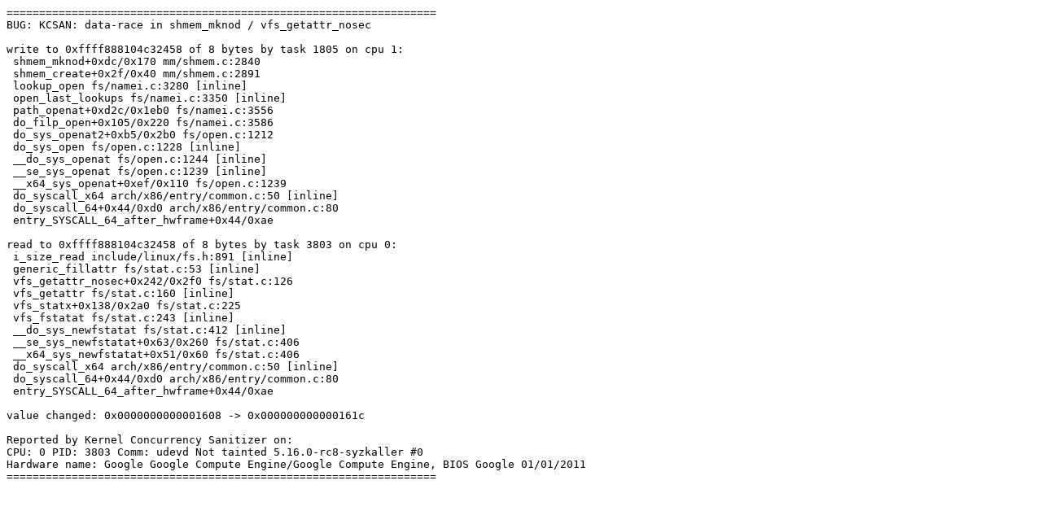

--- FILE ---
content_type: text/plain; charset=utf-8
request_url: https://syzkaller.appspot.com/text?tag=CrashReport&x=151dc7c7b00000
body_size: 524
content:
==================================================================
BUG: KCSAN: data-race in shmem_mknod / vfs_getattr_nosec

write to 0xffff888104c32458 of 8 bytes by task 1805 on cpu 1:
 shmem_mknod+0xdc/0x170 mm/shmem.c:2840
 shmem_create+0x2f/0x40 mm/shmem.c:2891
 lookup_open fs/namei.c:3280 [inline]
 open_last_lookups fs/namei.c:3350 [inline]
 path_openat+0xd2c/0x1eb0 fs/namei.c:3556
 do_filp_open+0x105/0x220 fs/namei.c:3586
 do_sys_openat2+0xb5/0x2b0 fs/open.c:1212
 do_sys_open fs/open.c:1228 [inline]
 __do_sys_openat fs/open.c:1244 [inline]
 __se_sys_openat fs/open.c:1239 [inline]
 __x64_sys_openat+0xef/0x110 fs/open.c:1239
 do_syscall_x64 arch/x86/entry/common.c:50 [inline]
 do_syscall_64+0x44/0xd0 arch/x86/entry/common.c:80
 entry_SYSCALL_64_after_hwframe+0x44/0xae

read to 0xffff888104c32458 of 8 bytes by task 3803 on cpu 0:
 i_size_read include/linux/fs.h:891 [inline]
 generic_fillattr fs/stat.c:53 [inline]
 vfs_getattr_nosec+0x242/0x2f0 fs/stat.c:126
 vfs_getattr fs/stat.c:160 [inline]
 vfs_statx+0x138/0x2a0 fs/stat.c:225
 vfs_fstatat fs/stat.c:243 [inline]
 __do_sys_newfstatat fs/stat.c:412 [inline]
 __se_sys_newfstatat+0x63/0x260 fs/stat.c:406
 __x64_sys_newfstatat+0x51/0x60 fs/stat.c:406
 do_syscall_x64 arch/x86/entry/common.c:50 [inline]
 do_syscall_64+0x44/0xd0 arch/x86/entry/common.c:80
 entry_SYSCALL_64_after_hwframe+0x44/0xae

value changed: 0x0000000000001608 -> 0x000000000000161c

Reported by Kernel Concurrency Sanitizer on:
CPU: 0 PID: 3803 Comm: udevd Not tainted 5.16.0-rc8-syzkaller #0
Hardware name: Google Google Compute Engine/Google Compute Engine, BIOS Google 01/01/2011
==================================================================
